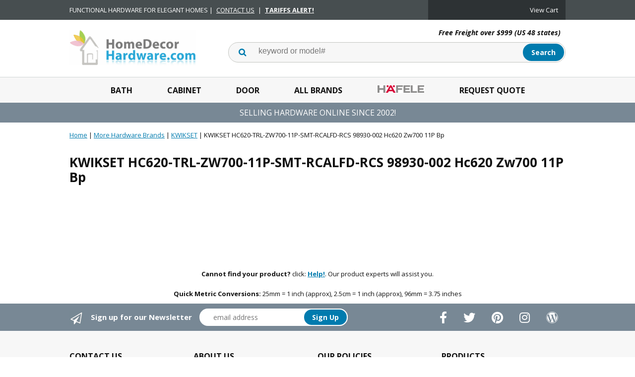

--- FILE ---
content_type: text/html
request_url: https://www.homedecorhardware.com/bs-kwikset-hc620-trl-zw700-11p-smt-rcalfd-rcs.html
body_size: 7691
content:
<!DOCTYPE html PUBLIC "-//W3C//DTD HTML 4.01 Transitional//EN" "http://www.w3.org/TR/html4/loose.dtd"><html><head>
<meta property="og:title" content="KWIKSET HC620-TRL-ZW700-11P-SMT-RCALFD-RCS 98930-002 Hc620 Zw700 11P Bp" />
<meta property="og:type" content="product" />
<meta property="og:url" content="https://www.homedecorhardware.com/bs-kwikset-hc620-trl-zw700-11p-smt-rcalfd-rcs.html" />
<meta property="og:site_name" content="HomeDecorHardware.com" />
<meta property="fb:app_id" content="Home-Decor-Hardware-100279183366441" />
<script language="javascript">
document.getElementsByTagName('html')[0].setAttribute('xmlns:fb', 'http://www.facebook.com/2008/fbml');
</script>
<meta property="og:description" content="KWIKSET HC620-TRL-ZW700-11P-SMT-RCALFD-RCS 98930-002 Hc620 Zw700 11P Bp" />
<!-- Google Tag Manager -->
<script>(function(w,d,s,l,i){w[l]=w[l]||[];w[l].push({'gtm.start':
new Date().getTime(),event:'gtm.js'});var f=d.getElementsByTagName(s)[0],
j=d.createElement(s),dl=l!='dataLayer'?'&l='+l:'';j.async=true;j.src=
'https://www.googletagmanager.com/gtm.js?id='+i+dl;f.parentNode.insertBefore(j,f);
})(window,document,'script','dataLayer','GTM-T46Q7HC');</script>
<!-- End Google Tag Manager --><meta name="viewport" content="width=device-width, initial-scale=1.0, minimum-scale=1.0, user-scalable=0" /><title>KWIKSET 98930-002 Hc620 Zw700 11P Bp|HomeDecorhardware.com</title><meta name="Description" content="KWIKSET HC620-TRL-ZW700-11P-SMT-RCALFD-RCS 98930-002 HC620 ZW700 11P BP, 98930-002 Hc620 Zw700 11P Bp" /><meta name="Keywords" content="HC620-TRL-ZW700-11P-SMT-RCALFD-RCS,KWIKSET,98930-002 hc620 zw700 11p bp" /><link rel="stylesheet" type="text/css" href="https://sep.turbifycdn.com/ay/mobile/css/mmenu_2.css" /><link rel="stylesheet" type="text/css" href="css.css" /><link rel="stylesheet" type="text/css" href="css-edits.css" /><LINK REL="SHORTCUT ICON" HREF="https://turbifycdn.com/ty/cdn/homedecorhardware/favicon.ico">
<link rel="stylesheet" href="https://use.fontawesome.com/releases/v5.8.2/css/all.css" integrity="sha384-oS3vJWv+0UjzBfQzYUhtDYW+Pj2yciDJxpsK1OYPAYjqT085Qq/1cq5FLXAZQ7Ay" crossorigin="anonymous">
<link href="https://fonts.googleapis.com/css?family=Open+Sans:400,400i,700,700i" rel="stylesheet"> 
<LINK REL="SHORTCUT ICON" HREF="https://turbifycdn.com/ty/cdn/homedecorhardware/favicon.ico">

<script src="https://ajax.googleapis.com/ajax/libs/jquery/2.2.4/jquery.min.js"></script>

<script type='text/javascript'> function SubWindow(url) { popupWin = window.open(url, 'openWin', "width=600, height=800, left=0, top=200, scrollbars=yes,  front=yes"); popupWin.focus()} </script>
<script type='text/javascript'> function openWindow(url) { popupWin = window.open(url, 'openWin', "width=1000, height=600, left=340, top=350, scrollbars=yes,  front=yes"); popupWin.focus()} </script>
<script type='text/javascript'> function openPop(url) { popupWin = window.open(url, 'openWin', "width=400, height=1200, left=1200, top=400, scrollbars=yes,  front=yes"); popupWin.focus()} </script>

<!--Maimoon.net Jump Menu Scrip-->
<script>
function openpopup(url){mywindow=window.open (url,'openWin','width=202,height=600,left=808,top=102,scrollbars,front');mywindow.focus()}
function MM_jumpMenu(targ,selObj,restore){ //v3.0
	eval(targ+".location='"+selObj.options[selObj.selectedIndex].value+"'");
	if (restore) selObj.selectedIndex=0;
}
</script>

<script src="https://cdn2.searchmagic.com/production_files/search-magic-is-homedecorhardware.min.js" defer></script>
<link href="https://cdn2.searchmagic.com/production_files/search-magic-is-homedecorhardware.min.css" rel="stylesheet" type="text/css">

<!-- Google tag (gtag.js) -->
<script async src="https://www.googletagmanager.com/gtag/js?id=G-F09ZD3N3NV"></script>
<script>
  window.dataLayer = window.dataLayer || [];
  function gtag(){dataLayer.push(arguments);}
  gtag('js', new Date());
  gtag('config', 'G-F09ZD3N3NV');
  gtag('config', 'AW-1072531780', {'allow_enhanced_conversions': true});
</script>

<script id="mcjs">!function(c,h,i,m,p){m=c.createElement(h),p=c.getElementsByTagName(h)[0],m.async=1,m.src=i,p.parentNode.insertBefore(m,p)}(document,"script","https://chimpstatic.com/mcjs-connected/js/users/cc23be7baa19dde9b02b263d6/e1e2228a0c8d044a03f863563.js");</script>

<!-- BEGIN MerchantWidget Code -->
<script id='merchantWidgetScript'
        src="https://www.gstatic.com/shopping/merchant/merchantwidget.js"
        defer>
</script>
<script type="text/javascript">
  merchantWidgetScript.addEventListener('load', function () {
    merchantwidget.start({
     position: 'LEFT_BOTTOM'
   });
  });
</script>
<!-- END MerchantWidget Code -->

<script id="mcjs">!function(c,h,i,m,p){m=c.createElement(h),p=c.getElementsByTagName(h)[0],m.async=1,m.src=i,p.parentNode.insertBefore(m,p)}(document,"script","https://chimpstatic.com/mcjs-connected/js/users/1e450e2a89b41edc0a6d93fe0/2ce5181aa9d383bb382effc9e.js");</script><script type="application/ld+json">{"@context": "http://schema.org","@type": "WebPage","name": "KWIKSET HC620-TRL-ZW700-11P-SMT-RCALFD-RCS 98930-002 Hc620 Zw700 11P Bp","description": "KWIKSET HC620-TRL-ZW700-11P-SMT-RCALFD-RCS 98930-002 HC620 ZW700 11P BP, 98930-002 Hc620 Zw700 11P Bp"}</script></head><body id="infoPage"><!-- Google Tag Manager (noscript) -->
<noscript><iframe src="https://www.googletagmanager.com/ns.html?id=GTM-T46Q7HC"
height="0" width="0" style="display:none;visibility:hidden"></iframe></noscript>
<!-- End Google Tag Manager (noscript) --><div><header><div class="topBar"><div class="inner"><div id="mobilePromo"><div class="ys_promohome" id="ys_promohome"></div></div><div class="infoBlock">FUNCTIONAL HARDWARE FOR ELEGANT HOMES | <a href="https://www.homedecorhardware.com/contact-us.html"  target=_blank>CONTACT US</a> | <a href="https://www.homedecorhardware.com/tariffs.html"  target=_blank><b>TARIFFS ALERT!</b></a></div><div class="cartBar"><div id="yfc_accessbar"><span id="yfc_mini"></span></div></div></div></div><div class="inner"><div id="logo-search"><div class="oneMobRow"><a id="hamburger" href="#mmenu"><img style="max-width:25;max-height:30" alt="Menu" src="https://s.turbifycdn.com/aah/homedecorhardware/img-55862.png" align="absmiddle"> </img></a><span id="logo"><a href="index.html" title="HomeDecorHardware.com"><img style="max-width:255px;max-height:123px" alt="HomeDecorHardware.com" src="https://s.turbifycdn.com/aah/homedecorhardware/img-55863.png" align="absmiddle"> </img></a></span><a id="cartLink" onclick="location.href='https://secure.homedecorhardware.com/homedecorhardware/cgi-bin/wg-order?homedecorhardware';" href="javascript:void(0)"><img style="max-width:25;max-height:30" alt="Menu" src="https://s.turbifycdn.com/aah/homedecorhardware/img-55864.png" align="absmiddle"> </img></a></div><div class="slogan"><b>Free Freight over $999 (US 48 states)</b></div><div id="topSearch" style="height: 123px"><form method="GET" action="https://www.homedecorhardware.com/search-results.html">
	<fieldset>
		<label for="searchfield" class="labelfield">
			<input name="query" type="text" size="30" id="query" value="" placeholder="keyword or model#" autocomplete="off" class="ysw-search-instant-search-input">
		</label>
		<label for="searchsubmit" class="buttonlabel">
			<input name="searchsubmit" type="submit" value="Search" class="ys_primary" id="searchsubmit">
		</label>
	</fieldset>
</form></div><div class="ca"></div></div></div><div id="navRibbon"><div class="inner"><nav id="mmenu"><ul class="topNav"><li class="mainNav"><a href="bath-hardware-and-accessories.html" class="top">Bath</a><ul class="sub"><li><a href="emtek-bath-hardware-and-accessories.html">Bath Hardware - American</a></li><li><a href="european-bath-hardware.html">Bath Hardware - European</a></li><li><a href="swedish-bath-hardware.html">Bath Hardware - Swedish</a></li><li><a href="topknobs-bath-collection.html">Bathroom Hardware</a></li><li><a href="deltana-bathroom-accessories.html">Bath Hardware - Brass</a></li><li><a href="sugatsune-hardware-bathroom-accessories.html">Bath Hardware - SS</a></li><li><a href="acorn-bath-accessories.html">Bath Hardware - Iron</a></li><li><a href="brass-accents-bathroom-accessories.html">Bath Hardware - Ornate</a></li><li><a href="anne-at-home-hardware-pewter-bath-hardware.html">Bath Hardware - Custom</a></li><li><a href="shower-dispensers.html">Dispensers & Accessories</a></li><li><a href="switch-plates.html">Switch Plates</a></li><li><a href="bath-hardware.html">Bath Hardware by Brand</a></li></ul></li><li class="mainNav"><a href="cabinet-hardware-and-accessories.html" class="top">Cabinet</a><ul class="sub"><li><a href="hafele-decorative-catalog.html">Decorative Hardware</a></li><li><a href="emtek-cabinet-hardware-brass-cabinet-hardware.html">Knobs Pulls - Brass</a></li><li><a href="top-knobs-aspen.html">Aspen</a></li><li><a href="sugatsune-hardware-handles--pulls-and-knobs.html">Knobs Pulls - SS</a></li><li><a href="european-cabinet-knob-pull-handle.html">Knobs Pulls - European</a></li><li><a href="top-knobs-appliance-handles.html">Appliance Handles</a></li><li><a href="eu.html">Bar Pulls</a></li><li><a href="sugatsune-hardware-catches-and-latches.html">Catches and Latches</a></li><li><a href="hafele-wood-corbels-mouldings.html">Trims & Mouldings</a></li><li><a href="hafele-sliding-roller-shutter-catalog.html">Sliding & Shutter Doors</a></li><li><a href="hafele-lighting-catalog.html">LOOX LED Lighting</a></li><li><a href="hafele-kitchen-organization-catalog.html">Kitchen/Pantry Hardware</a></li><li><a href="sugatsune-hardware-ball-bearing-drawer-slides.html">Drawer Slides</a></li><li><a href="hafele-hinges-and-stays-catalog.html">Hinges & Stays</a></li><li><a href="sugatsune-hardware-stays.html">Lid Stays - SS</a></li><li><a href="hafele-closet-catalog.html">Closet Hardware</a></li><li><a href="sugatsune-hardware-closet-hardware.html">Closet Hardware - SS</a></li><li><a href="sugatsune-hardware-locks.html">Cabinet Locks</a></li><li><a href="hafele-connectors-and-shelf-supports-catalog.html">Connectors & Supports</a></li><li><a href="cabinet-hardware.html">Cabinet Hardware By Brand</a></li></ul></li><li class="mainNav"><a href="door-hardware-and-accessories.html" class="top">Door</a><ul class="sub"><li><a href="emtek-new-products-passage-and-privacy-sets.html">Interior Door Sets</a></li><li><a href="emtek-new-products-entrysets-tubular-entrysets.html">Tubular Locksets</a></li><li><a href="emtek-new-products-entrysets-mortise-locks.html">Mortise Locksets</a></li><li><a href="emelkeendele.html">Electronic Lockset</a></li><li><a href="emtek-new-products-entrysets-key-in-knob-and-lever-locks.html">Keyed Knob/Lever</a></li><li><a href="emtek-new-products-entrysets-grip-by-grip-entrance-handlesets.html">Grip-by-Grip Sets</a></li><li><a href="emtek-new-products-decorative-plate-locks.html">Locks w/Small Plates</a></li><li><a href="emtek-new-products-deadbolts.html">Deadbolts</a></li><li><a href="hinges.html">Hinges - Steel</a></li><li><a href="deltana-solid-brass-hinges-and-finials.html">Hinges - Brass</a></li><li><a href="deltana-steel-and-stainless-steel-hinges.html">Hinges - SS</a></li><li><a href="ives-hardware-architectural-door-trim-series-8400-door-protection-plates.html">Kickplates - Brass</a></li><li><a href="ives-8400-s32d.html">Kickplate - SS</a></li><li><a href="brass-accents-kick-plates.html">Kickplates - Custom</a></li><li><a href="door-pulls.html">Door Pulls</a></li><li><a href="iron-door-hardware-made-in-usa.html">Iron Hardware - American</a></li><li><a href="pocket-door-lock.html">Pocket Door Locks</a></li><li><a href="house-numbers.html">House Numbers</a></li><li><a href="door-knockers.html">Knockers</a></li><li><a href="emtek-door-pulls-and-accessories-door-bell-plates-and-buttons.html">Doorbells</a></li><li><a href="door-hardware.html">Door Hardware by Brand</a></li></ul></li><li class="mainNav"><a href="shoponline.html" class="top">All Brands</a><ul class="sub"><li><a href="acorn.html">Acorn</a></li><li><a href="anne-at-home-hardware.html">Anne at Home</a></li><li><a href="atlas-homewares.html">Atlas Homewares</a></li><li><a href="belwith-keeler.html">Belwith Keeler</a></li><li><a href="bouvet.html">Bouvet</a></li><li><a href="brass-accents.html">Brass Accents</a></li><li><a href="colonial-bronze-hardware.html">Colonial Bronze</a></li><li><a href="deltana.html">Deltana</a></li><li><a href="dispenser-amenities.html">Dispenser Amenities</a></li><li><a href="dispenser-hardware.html">Better Living</a></li><li><a href="emenee-hardware.html">Emenee</a></li><li><a href="emtek.html">Emtek</a></li><li><a href="hafele-catalog.html">Hafele</a></li><li><a href="hardware-resources.html">Hardware Resources</a></li><li><a href="hickory-hardware.html">HIckory Hardware</a></li><li><a href="laforge.html">Laforge</a></li><li><a href="notting-hill.html">Notting Hill</a></li><li><a href="rohl.html">Rohl</a></li><li><a href="rusticware.html">Rusticware</a></li><li><a href="schaub.html">Schaub</a></li><li><a href="smedbo.html">Smedbo</a></li><li><a href="sugatsune.html">Sugatsune</a></li><li><a href="top-knobs.html">Top Knobs</a></li><li><a href="valli-and-valli.html">Valli&Valli</a></li><li><a href="more-product-brands.html">More Brands ...</a></li></ul></li><li class="mainNav"><a href="hafele.html" class="top"><img src=https://sep.turbifycdn.com/ty/cdn/homedecorhardware/Hafele-Menu-Display.png?t=1768327846& height=17></a><ul class="sub"><li><a href="hafele-catalogs.html">Hafele PDF Catalogs</a></li><li><a href="hafele-decorative-catalog.html">Decorative Hardware</a></li><li><a href="hafele-sliding-catalog.html">Sliding Door Hardware</a></li><li><a href="hafele-lighting-catalog.html">LOOX LED Lighting</a></li><li><a href="hafele-kitchen-organization-catalog.html">Kitchen/Pantry Hardware</a></li><li><a href="hafele-closet-catalog.html">Closet Hardware</a></li><li><a href="hafele-office-catalog.html">Office Solutions</a></li><li><a href="hafele-table-legs-casters-catalog.html">Legs & Casters</a></li><li><a href="hafele-sliding-roller-shutter-catalog.html">Sliding & Shutter Doors</a></li><li><a href="hafele-drawer-slides-catalog.html">Drawer Slides</a></li><li><a href="hafele-hinges-and-stays-catalog.html">Hinges & Stays</a></li><li><a href="hafele-locker-catalog.html">Locks & Lockers</a></li><li><a href="hafele-connectors-and-shelf-supports-catalog.html">Connectors & Supports</a></li><li><a href="hafele-tools-and-shop-supplies-catalog.html">Tools & Shop Supplies</a></li><li><a href="hafele-door-catalog.html">Door Handles & Locks</a></li><li><a href="hafele-glass-door-fittings-catalog.html">Glass Door Fiitings</a></li><li><a href="hafele-21c-wall-system-shelf-components.html">21C Wall System</a></li><li><a href="hafele-american-standard.html">American Standard</a></li><li><a href="hafele-tools-and-consumables.html">Tools & Consumables</a></li><li><a href="hafele-furniture-kitchen-and-living-solutions.html">Furniture Kitchen & Living Solutions</a></li><li><a href="hafele-lighting-and-electrical-fittings.html">Lighting & Electrical Fittings</a></li><li><a href="hafele-sliding-folding-and-tambour-door-fittings.html">Sliding Folding & Tambour Door Fittings</a></li><li><a href="hafele-architectural.html">Architectural Cabinet, Door & Sliding Hardware</a></li><li><a href="hafele-furniture-and-door-handles.html">Furniture & Door Handles</a></li><li><a href="hafele-miscellaneous.html">Miscellaneous</a></li><li><a href="hafeleobselete.html">Hafele Obselete - In-stock</a></li></ul></li><li class="mainNav"><a href="contact2025.html" class="top">Request Quote</a></li></ul></nav></div></div><div id="headerPromo">SELLING HARDWARE ONLINE SINCE 2002!</div></header><main><div class="inner"><script type=text/javascript src=https://sep.turbifycdn.com/ty/cdn/homedecorhardware/ytimes-smart-breadcrumbs.js?t=1768327846&></script><div id=breadcrumbs><div class=breadcrumbs leaf=1><a href="index.html">Home</a>&nbsp;|&nbsp;<a href="miscellaneous.html">More Hardware Brands</a>&nbsp;|&nbsp;<a href="miscellaneous-kwikset-misc.html">KWIKSET</a>&nbsp;|&nbsp;<b>KWIKSET HC620-TRL-ZW700-11P-SMT-RCALFD-RCS 98930-002 Hc620 Zw700 11P Bp</b>
<div class=prevLink style="display: none"><a href="bs-kwikset-hc620-cnt-zw700-15-smt-rcalfd-rcs.html"><< Prev</a></div>
<div class=nextLink style="display: none"><a href="bs-kwikset-hc620-trl-zw700-l03-smt-rcalfd-rcs.html">Next >></a></div></div></div><script>var currentBC = "2A2A4D495343454C4C414E454F55534D495343454C4C414E454F55532D4B57494B5345542D4D49534342532D4B57494B5345542D48433632302D54524C2D5A573730302D3131502D534D542D5243414C46442D524353"; SetSBCookie("currentBC",currentBC); </script><div class="section-wrap withNav"><div class="fsection-name"><h1>KWIKSET HC620-TRL-ZW700-11P-SMT-RCALFD-RCS 98930-002 Hc620 Zw700 11P Bp</h1></div></div><div class="ca"></div><div id=ytimesRecentlyViewedContainer></div><script></script><div id="finaltext"><br><br><br><br><div id="ys_relatedItems"></div>
<center><b>Cannot find your product?</b> click: <a href=https://www.homedecorhardware.com/general-inquiry.html  target=_blank><b>Help!</b></a>. Our product experts will assist you.<br><br>
<b>Quick Metric Conversions:</b> 25mm = 1 inch (approx), 2.5cm = 1 inch (approx), 96mm = 3.75 inches</center></div></div></main><footer><div class="newsletterSocial"><div class="inner"><div class="socialLinks">
	<a href=https://www.facebook.com/homedecorhardware/ target="_blank"><i class="fab fa-facebook-f"></i></a>
	<a href=https://twitter.com/hdhinc target="_blank"><i class="fab fa-twitter"></i></a>
	<a href= target="_blank"><i class="fab fa-pinterest"></i></a>
	<a href= target="_blank"><i class="fab fa-instagram"></i></a>
	<a href= target="_blank"><i class="fab fa-wordpress"></i></a>
</div><div class="newsletter"><img style="max-width:30px;max-height:30px" alt="" src="https://s.turbifycdn.com/aah/homedecorhardware/img-55867.png" align="absmiddle"> </img><span class="prompt">Sign up for our Newsletter</span><form method="post" action="//homedecorhardware.store.turbify.net/cgi-bin/pro-forma"><input name="subject" type="hidden" value="Newsletter Signup" /><input name="continue-url" type="hidden" value="" /><input name="newnames-to" type="hidden" value="homedecorhardware" /><input name="email" type="email" placeholder="email address" /><input type="submit" value="Sign Up" /><input type="hidden" name=".autodone" value="https://www.homedecorhardware.com/bs-kwikset-hc620-trl-zw700-11p-smt-rcalfd-rcs.html" /></form></div></div></div><div class="inner"><div class="footerBoxes"><div class="box col1111"><h2>Contact Us</h2>
<a href=https://www.homedecorhardware.com/general-inquiry.html target=_blank>General Inquiry</a>
<a href=https://www.homedecorhardware.com/order-inquiry.html target=_blank>Order Inquiry</a>
<a href=faxorderform.html>Offline CC Authorization</a>
<a href=https://www.homedecorhardware.com/requestquote.html target=_blank>Quote Request</a>
<a href=https://www.homedecorhardware.com/returns.html>Return Request</a>
<a href=https://www.homedecorhardware.com/tradediscount.html target=_blank>Trade Discount</a></div><div class="box col1111"><h2>ABOUT US</h2>
<a href=info.html>About Us</a>
<a href=ratings.html>Testimonials</a>
<a href=local-showroom.html>Visit Showroom</a></div><div class="box col1111"><h2>Our Policies</h2>
<a href=terms-of-service.html>Terms of Service</a>
<a href=shipping.html>Shipping</a>
<a href=warranty.html>Warranty/Claims</a>
<a href=returns.html>Returns</a>
<a href=privacypolicy.html>Privacy</a></div><div class="box col1111"><h2>Products</h2>
<a href=bath-hardware.html>Bath/Shower</a>
<a href=cabinet-hardware.html>Kitchen/Cabinet</a>
<a href=door-hardware.html>Door</a>
<a href=shoponline.html>Brands</a>
<a href=gifcer.html>Gift Certificates</a></div><br clear="all" /></div><div class="footerCards"><img src=https://turbifycdn.com/ty/cdn/homedecorhardware/credit-cards.png alt="Accepted payment methods">
</div><div id="copyright"><center>Copyright 2000-2025 Home Decor Hardware, Inc. All rights reserved.</center><br><br></div></div></footer></div><div id="scrollToTop"><img src="https://s.turbifycdn.com/aah/homedecorhardware/sugatsune-k-catch-wht-t-knuckle-catch-white-upc-769785916059-each-16.png" width="60" height="60" border="0" hspace="0" vspace="0" alt="Scroll to top" /></div><script type="text/javascript" id="yfc_loader" src="https://turbifycdn.com/store/migration/loader-min-1.0.34.js?q=homedecorhardware&ts=1768327843&p=1&h=secure.homedecorhardware.com"></script><script type="text/javascript" src="https://sep.turbifycdn.com/ay/mobile/js/slick_2.js"></script><script type="text/javascript" src="https://sep.turbifycdn.com/ay/mobile/js/jquery.mmenu_1.min.js"></script><script type="text/javascript" src="https://sep.turbifycdn.com/ty/tm/js/jquery.elevateZoom-3.0.8.min.js"></script><script type="text/javascript" src="https://sep.turbifycdn.com/ty/tm/js/jquery.fancybox.pack.js"></script><script type="text/javascript" src="https://sep.turbifycdn.com/ty/tm/js/jquery.lazyload.min.js"></script><script type="text/javascript" src="https://sep.turbifycdn.com/ty/tm/js/scripts-bottom-divitto-5.js"></script><script defer src="https://turbifycdn.com/ty/cdn/homedecorhardware/ytimes-recently-viewed.js?ver=2"></script>
<script type="text/javascript" defer src="https://turbifycdn.com/ty/cdn/homedecorhardware/ytimes-scripts-bottom.1.2.js"></script>

<!-- <script type="text/javascript" src="//downloads.mailchimp.com/js/signup-forms/popup/unique-methods/embed.js" data-dojo-config="usePlainJson: true, isDebug: false"></script><script type="text/javascript">window.dojoRequire(["mojo/signup-forms/Loader"], function(L) { L.start({"baseUrl":"mc.us20.list-manage.com","uuid":"cc23be7baa19dde9b02b263d6","lid":"449098d07d","uniqueMethods":true}) })</script> -->

<script src="//code.tidio.co/kkdakznrcwqanzg78txprrp7fre7d24k.js" async></script><script defer src="https://site.homedecorhardware.com/ytimesStatistics/ytimes-statistics.js"></script></body>
<script type="text/javascript">
csell_env = 'ue1';
 var storeCheckoutDomain = 'secure.homedecorhardware.com';
</script>

<script type="text/javascript">
  function toOSTN(node){
    if(node.hasAttributes()){
      for (const attr of node.attributes) {
        node.setAttribute(attr.name,attr.value.replace(/(us-dc1-order|us-dc2-order|order)\.(store|stores)\.([a-z0-9-]+)\.(net|com)/g, storeCheckoutDomain));
      }
    }
  };
  document.addEventListener('readystatechange', event => {
  if(typeof storeCheckoutDomain != 'undefined' && storeCheckoutDomain != "order.store.turbify.net"){
    if (event.target.readyState === "interactive") {
      fromOSYN = document.getElementsByTagName('form');
        for (let i = 0; i < fromOSYN.length; i++) {
          toOSTN(fromOSYN[i]);
        }
      }
    }
  });
</script>
<script type="text/javascript">
// Begin Store Generated Code
 </script> <script type="text/javascript" src="https://s.turbifycdn.com/lq/ult/ylc_1.9.js" ></script> <script type="text/javascript" src="https://s.turbifycdn.com/ae/lib/smbiz/store/csell/beacon-a9518fc6e4.js" >
</script>
<script type="text/javascript">
// Begin Store Generated Code
 csell_page_data = {}; csell_page_rec_data = []; ts='TOK_STORE_ID';
</script>
<script type="text/javascript">
// Begin Store Generated Code
function csell_GLOBAL_INIT_TAG() { var csell_token_map = {}; csell_token_map['TOK_SPACEID'] = '2022276099'; csell_token_map['TOK_URL'] = ''; csell_token_map['TOK_STORE_ID'] = 'homedecorhardware'; csell_token_map['TOK_ITEM_ID_LIST'] = 'bs-kwikset-hc620-trl-zw700-11p-smt-rcalfd-rcs'; csell_token_map['TOK_ORDER_HOST'] = 'order.store.turbify.net'; csell_token_map['TOK_BEACON_TYPE'] = 'prod'; csell_token_map['TOK_RAND_KEY'] = 't'; csell_token_map['TOK_IS_ORDERABLE'] = '1';  c = csell_page_data; var x = (typeof storeCheckoutDomain == 'string')?storeCheckoutDomain:'order.store.turbify.net'; var t = csell_token_map; c['s'] = t['TOK_SPACEID']; c['url'] = t['TOK_URL']; c['si'] = t[ts]; c['ii'] = t['TOK_ITEM_ID_LIST']; c['bt'] = t['TOK_BEACON_TYPE']; c['rnd'] = t['TOK_RAND_KEY']; c['io'] = t['TOK_IS_ORDERABLE']; YStore.addItemUrl = 'http%s://'+x+'/'+t[ts]+'/ymix/MetaController.html?eventName.addEvent&cartDS.shoppingcart_ROW0_m_orderItemVector_ROW0_m_itemId=%s&cartDS.shoppingcart_ROW0_m_orderItemVector_ROW0_m_quantity=1&ysco_key_cs_item=1&sectionId=ysco.cart&ysco_key_store_id='+t[ts]; } 
</script>
<script type="text/javascript">
// Begin Store Generated Code
function csell_REC_VIEW_TAG() {  var env = (typeof csell_env == 'string')?csell_env:'prod'; var p = csell_page_data; var a = '/sid='+p['si']+'/io='+p['io']+'/ii='+p['ii']+'/bt='+p['bt']+'-view'+'/en='+env; var r=Math.random(); YStore.CrossSellBeacon.renderBeaconWithRecData(p['url']+'/p/s='+p['s']+'/'+p['rnd']+'='+r+a); } 
</script>
<script type="text/javascript">
// Begin Store Generated Code
var csell_token_map = {}; csell_token_map['TOK_PAGE'] = 'p'; csell_token_map['TOK_CURR_SYM'] = '$'; csell_token_map['TOK_WS_URL'] = 'https://homedecorhardware.csell.store.turbify.net/cs/recommend?itemids=bs-kwikset-hc620-trl-zw700-11p-smt-rcalfd-rcs&location=p'; csell_token_map['TOK_SHOW_CS_RECS'] = 'true';  var t = csell_token_map; csell_GLOBAL_INIT_TAG(); YStore.page = t['TOK_PAGE']; YStore.currencySymbol = t['TOK_CURR_SYM']; YStore.crossSellUrl = t['TOK_WS_URL']; YStore.showCSRecs = t['TOK_SHOW_CS_RECS']; </script> <script type="text/javascript" src="https://s.turbifycdn.com/ae/store/secure/recs-1.3.2.2.js" ></script> <script type="text/javascript" >
</script>
</html>
<!-- html105.prod.store.e1b.lumsb.com Wed Jan 21 04:22:09 PST 2026 -->
